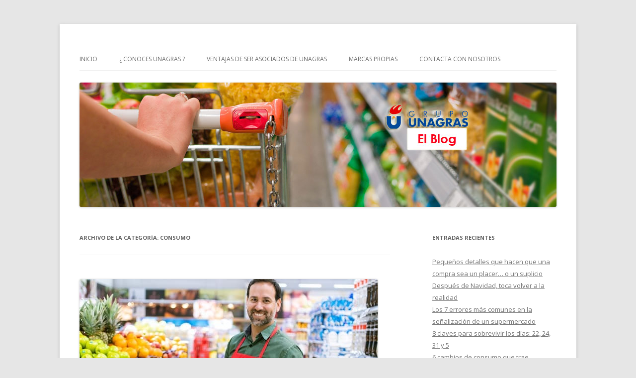

--- FILE ---
content_type: text/html; charset=UTF-8
request_url: https://blog.unagras.es/category/consumo/
body_size: 16315
content:
<!DOCTYPE html>
<!--[if IE 7]>
<html class="ie ie7" lang="es">
<![endif]-->
<!--[if IE 8]>
<html class="ie ie8" lang="es">
<![endif]-->
<!--[if !(IE 7) & !(IE 8)]><!-->
<html lang="es">
<!--<![endif]-->
<head>
<meta charset="UTF-8" />
<meta name="viewport" content="width=device-width" />
<title>Consumo | Blog Unagras Central de Compras</title>
<link rel="profile" href="https://gmpg.org/xfn/11" />
<link rel="pingback" href="https://blog.unagras.es/xmlrpc.php">
<!--[if lt IE 9]>
<script src="https://blog.unagras.es/wp-content/themes/twentytwelve/js/html5.js?ver=3.7.0" type="text/javascript"></script>
<![endif]-->
<meta name='robots' content='max-image-preview:large' />
<link rel='dns-prefetch' href='//fonts.googleapis.com' />
<link rel='dns-prefetch' href='//s.w.org' />
<link href='https://fonts.gstatic.com' crossorigin rel='preconnect' />
<link rel="alternate" type="application/rss+xml" title="Blog Unagras Central de Compras &raquo; Feed" href="https://blog.unagras.es/feed/" />
<link rel="alternate" type="application/rss+xml" title="Blog Unagras Central de Compras &raquo; Feed de los comentarios" href="https://blog.unagras.es/comments/feed/" />
<link rel="alternate" type="application/rss+xml" title="Blog Unagras Central de Compras &raquo; Categoría Consumo del feed" href="https://blog.unagras.es/category/consumo/feed/" />
<script type="text/javascript">
window._wpemojiSettings = {"baseUrl":"https:\/\/s.w.org\/images\/core\/emoji\/13.1.0\/72x72\/","ext":".png","svgUrl":"https:\/\/s.w.org\/images\/core\/emoji\/13.1.0\/svg\/","svgExt":".svg","source":{"concatemoji":"https:\/\/blog.unagras.es\/wp-includes\/js\/wp-emoji-release.min.js?ver=5.9.12"}};
/*! This file is auto-generated */
!function(e,a,t){var n,r,o,i=a.createElement("canvas"),p=i.getContext&&i.getContext("2d");function s(e,t){var a=String.fromCharCode;p.clearRect(0,0,i.width,i.height),p.fillText(a.apply(this,e),0,0);e=i.toDataURL();return p.clearRect(0,0,i.width,i.height),p.fillText(a.apply(this,t),0,0),e===i.toDataURL()}function c(e){var t=a.createElement("script");t.src=e,t.defer=t.type="text/javascript",a.getElementsByTagName("head")[0].appendChild(t)}for(o=Array("flag","emoji"),t.supports={everything:!0,everythingExceptFlag:!0},r=0;r<o.length;r++)t.supports[o[r]]=function(e){if(!p||!p.fillText)return!1;switch(p.textBaseline="top",p.font="600 32px Arial",e){case"flag":return s([127987,65039,8205,9895,65039],[127987,65039,8203,9895,65039])?!1:!s([55356,56826,55356,56819],[55356,56826,8203,55356,56819])&&!s([55356,57332,56128,56423,56128,56418,56128,56421,56128,56430,56128,56423,56128,56447],[55356,57332,8203,56128,56423,8203,56128,56418,8203,56128,56421,8203,56128,56430,8203,56128,56423,8203,56128,56447]);case"emoji":return!s([10084,65039,8205,55357,56613],[10084,65039,8203,55357,56613])}return!1}(o[r]),t.supports.everything=t.supports.everything&&t.supports[o[r]],"flag"!==o[r]&&(t.supports.everythingExceptFlag=t.supports.everythingExceptFlag&&t.supports[o[r]]);t.supports.everythingExceptFlag=t.supports.everythingExceptFlag&&!t.supports.flag,t.DOMReady=!1,t.readyCallback=function(){t.DOMReady=!0},t.supports.everything||(n=function(){t.readyCallback()},a.addEventListener?(a.addEventListener("DOMContentLoaded",n,!1),e.addEventListener("load",n,!1)):(e.attachEvent("onload",n),a.attachEvent("onreadystatechange",function(){"complete"===a.readyState&&t.readyCallback()})),(n=t.source||{}).concatemoji?c(n.concatemoji):n.wpemoji&&n.twemoji&&(c(n.twemoji),c(n.wpemoji)))}(window,document,window._wpemojiSettings);
</script>
<style type="text/css">
img.wp-smiley,
img.emoji {
	display: inline !important;
	border: none !important;
	box-shadow: none !important;
	height: 1em !important;
	width: 1em !important;
	margin: 0 0.07em !important;
	vertical-align: -0.1em !important;
	background: none !important;
	padding: 0 !important;
}
</style>
	<link rel='stylesheet' id='wp-block-library-css'  href='https://blog.unagras.es/wp-includes/css/dist/block-library/style.min.css?ver=5.9.12' type='text/css' media='all' />
<style id='wp-block-library-theme-inline-css' type='text/css'>
.wp-block-audio figcaption{color:#555;font-size:13px;text-align:center}.is-dark-theme .wp-block-audio figcaption{color:hsla(0,0%,100%,.65)}.wp-block-code>code{font-family:Menlo,Consolas,monaco,monospace;color:#1e1e1e;padding:.8em 1em;border:1px solid #ddd;border-radius:4px}.wp-block-embed figcaption{color:#555;font-size:13px;text-align:center}.is-dark-theme .wp-block-embed figcaption{color:hsla(0,0%,100%,.65)}.blocks-gallery-caption{color:#555;font-size:13px;text-align:center}.is-dark-theme .blocks-gallery-caption{color:hsla(0,0%,100%,.65)}.wp-block-image figcaption{color:#555;font-size:13px;text-align:center}.is-dark-theme .wp-block-image figcaption{color:hsla(0,0%,100%,.65)}.wp-block-pullquote{border-top:4px solid;border-bottom:4px solid;margin-bottom:1.75em;color:currentColor}.wp-block-pullquote__citation,.wp-block-pullquote cite,.wp-block-pullquote footer{color:currentColor;text-transform:uppercase;font-size:.8125em;font-style:normal}.wp-block-quote{border-left:.25em solid;margin:0 0 1.75em;padding-left:1em}.wp-block-quote cite,.wp-block-quote footer{color:currentColor;font-size:.8125em;position:relative;font-style:normal}.wp-block-quote.has-text-align-right{border-left:none;border-right:.25em solid;padding-left:0;padding-right:1em}.wp-block-quote.has-text-align-center{border:none;padding-left:0}.wp-block-quote.is-large,.wp-block-quote.is-style-large,.wp-block-quote.is-style-plain{border:none}.wp-block-search .wp-block-search__label{font-weight:700}.wp-block-group:where(.has-background){padding:1.25em 2.375em}.wp-block-separator{border:none;border-bottom:2px solid;margin-left:auto;margin-right:auto;opacity:.4}.wp-block-separator:not(.is-style-wide):not(.is-style-dots){width:100px}.wp-block-separator.has-background:not(.is-style-dots){border-bottom:none;height:1px}.wp-block-separator.has-background:not(.is-style-wide):not(.is-style-dots){height:2px}.wp-block-table thead{border-bottom:3px solid}.wp-block-table tfoot{border-top:3px solid}.wp-block-table td,.wp-block-table th{padding:.5em;border:1px solid;word-break:normal}.wp-block-table figcaption{color:#555;font-size:13px;text-align:center}.is-dark-theme .wp-block-table figcaption{color:hsla(0,0%,100%,.65)}.wp-block-video figcaption{color:#555;font-size:13px;text-align:center}.is-dark-theme .wp-block-video figcaption{color:hsla(0,0%,100%,.65)}.wp-block-template-part.has-background{padding:1.25em 2.375em;margin-top:0;margin-bottom:0}
</style>
<style id='global-styles-inline-css' type='text/css'>
body{--wp--preset--color--black: #000000;--wp--preset--color--cyan-bluish-gray: #abb8c3;--wp--preset--color--white: #fff;--wp--preset--color--pale-pink: #f78da7;--wp--preset--color--vivid-red: #cf2e2e;--wp--preset--color--luminous-vivid-orange: #ff6900;--wp--preset--color--luminous-vivid-amber: #fcb900;--wp--preset--color--light-green-cyan: #7bdcb5;--wp--preset--color--vivid-green-cyan: #00d084;--wp--preset--color--pale-cyan-blue: #8ed1fc;--wp--preset--color--vivid-cyan-blue: #0693e3;--wp--preset--color--vivid-purple: #9b51e0;--wp--preset--color--blue: #21759b;--wp--preset--color--dark-gray: #444;--wp--preset--color--medium-gray: #9f9f9f;--wp--preset--color--light-gray: #e6e6e6;--wp--preset--gradient--vivid-cyan-blue-to-vivid-purple: linear-gradient(135deg,rgba(6,147,227,1) 0%,rgb(155,81,224) 100%);--wp--preset--gradient--light-green-cyan-to-vivid-green-cyan: linear-gradient(135deg,rgb(122,220,180) 0%,rgb(0,208,130) 100%);--wp--preset--gradient--luminous-vivid-amber-to-luminous-vivid-orange: linear-gradient(135deg,rgba(252,185,0,1) 0%,rgba(255,105,0,1) 100%);--wp--preset--gradient--luminous-vivid-orange-to-vivid-red: linear-gradient(135deg,rgba(255,105,0,1) 0%,rgb(207,46,46) 100%);--wp--preset--gradient--very-light-gray-to-cyan-bluish-gray: linear-gradient(135deg,rgb(238,238,238) 0%,rgb(169,184,195) 100%);--wp--preset--gradient--cool-to-warm-spectrum: linear-gradient(135deg,rgb(74,234,220) 0%,rgb(151,120,209) 20%,rgb(207,42,186) 40%,rgb(238,44,130) 60%,rgb(251,105,98) 80%,rgb(254,248,76) 100%);--wp--preset--gradient--blush-light-purple: linear-gradient(135deg,rgb(255,206,236) 0%,rgb(152,150,240) 100%);--wp--preset--gradient--blush-bordeaux: linear-gradient(135deg,rgb(254,205,165) 0%,rgb(254,45,45) 50%,rgb(107,0,62) 100%);--wp--preset--gradient--luminous-dusk: linear-gradient(135deg,rgb(255,203,112) 0%,rgb(199,81,192) 50%,rgb(65,88,208) 100%);--wp--preset--gradient--pale-ocean: linear-gradient(135deg,rgb(255,245,203) 0%,rgb(182,227,212) 50%,rgb(51,167,181) 100%);--wp--preset--gradient--electric-grass: linear-gradient(135deg,rgb(202,248,128) 0%,rgb(113,206,126) 100%);--wp--preset--gradient--midnight: linear-gradient(135deg,rgb(2,3,129) 0%,rgb(40,116,252) 100%);--wp--preset--duotone--dark-grayscale: url('#wp-duotone-dark-grayscale');--wp--preset--duotone--grayscale: url('#wp-duotone-grayscale');--wp--preset--duotone--purple-yellow: url('#wp-duotone-purple-yellow');--wp--preset--duotone--blue-red: url('#wp-duotone-blue-red');--wp--preset--duotone--midnight: url('#wp-duotone-midnight');--wp--preset--duotone--magenta-yellow: url('#wp-duotone-magenta-yellow');--wp--preset--duotone--purple-green: url('#wp-duotone-purple-green');--wp--preset--duotone--blue-orange: url('#wp-duotone-blue-orange');--wp--preset--font-size--small: 13px;--wp--preset--font-size--medium: 20px;--wp--preset--font-size--large: 36px;--wp--preset--font-size--x-large: 42px;}.has-black-color{color: var(--wp--preset--color--black) !important;}.has-cyan-bluish-gray-color{color: var(--wp--preset--color--cyan-bluish-gray) !important;}.has-white-color{color: var(--wp--preset--color--white) !important;}.has-pale-pink-color{color: var(--wp--preset--color--pale-pink) !important;}.has-vivid-red-color{color: var(--wp--preset--color--vivid-red) !important;}.has-luminous-vivid-orange-color{color: var(--wp--preset--color--luminous-vivid-orange) !important;}.has-luminous-vivid-amber-color{color: var(--wp--preset--color--luminous-vivid-amber) !important;}.has-light-green-cyan-color{color: var(--wp--preset--color--light-green-cyan) !important;}.has-vivid-green-cyan-color{color: var(--wp--preset--color--vivid-green-cyan) !important;}.has-pale-cyan-blue-color{color: var(--wp--preset--color--pale-cyan-blue) !important;}.has-vivid-cyan-blue-color{color: var(--wp--preset--color--vivid-cyan-blue) !important;}.has-vivid-purple-color{color: var(--wp--preset--color--vivid-purple) !important;}.has-black-background-color{background-color: var(--wp--preset--color--black) !important;}.has-cyan-bluish-gray-background-color{background-color: var(--wp--preset--color--cyan-bluish-gray) !important;}.has-white-background-color{background-color: var(--wp--preset--color--white) !important;}.has-pale-pink-background-color{background-color: var(--wp--preset--color--pale-pink) !important;}.has-vivid-red-background-color{background-color: var(--wp--preset--color--vivid-red) !important;}.has-luminous-vivid-orange-background-color{background-color: var(--wp--preset--color--luminous-vivid-orange) !important;}.has-luminous-vivid-amber-background-color{background-color: var(--wp--preset--color--luminous-vivid-amber) !important;}.has-light-green-cyan-background-color{background-color: var(--wp--preset--color--light-green-cyan) !important;}.has-vivid-green-cyan-background-color{background-color: var(--wp--preset--color--vivid-green-cyan) !important;}.has-pale-cyan-blue-background-color{background-color: var(--wp--preset--color--pale-cyan-blue) !important;}.has-vivid-cyan-blue-background-color{background-color: var(--wp--preset--color--vivid-cyan-blue) !important;}.has-vivid-purple-background-color{background-color: var(--wp--preset--color--vivid-purple) !important;}.has-black-border-color{border-color: var(--wp--preset--color--black) !important;}.has-cyan-bluish-gray-border-color{border-color: var(--wp--preset--color--cyan-bluish-gray) !important;}.has-white-border-color{border-color: var(--wp--preset--color--white) !important;}.has-pale-pink-border-color{border-color: var(--wp--preset--color--pale-pink) !important;}.has-vivid-red-border-color{border-color: var(--wp--preset--color--vivid-red) !important;}.has-luminous-vivid-orange-border-color{border-color: var(--wp--preset--color--luminous-vivid-orange) !important;}.has-luminous-vivid-amber-border-color{border-color: var(--wp--preset--color--luminous-vivid-amber) !important;}.has-light-green-cyan-border-color{border-color: var(--wp--preset--color--light-green-cyan) !important;}.has-vivid-green-cyan-border-color{border-color: var(--wp--preset--color--vivid-green-cyan) !important;}.has-pale-cyan-blue-border-color{border-color: var(--wp--preset--color--pale-cyan-blue) !important;}.has-vivid-cyan-blue-border-color{border-color: var(--wp--preset--color--vivid-cyan-blue) !important;}.has-vivid-purple-border-color{border-color: var(--wp--preset--color--vivid-purple) !important;}.has-vivid-cyan-blue-to-vivid-purple-gradient-background{background: var(--wp--preset--gradient--vivid-cyan-blue-to-vivid-purple) !important;}.has-light-green-cyan-to-vivid-green-cyan-gradient-background{background: var(--wp--preset--gradient--light-green-cyan-to-vivid-green-cyan) !important;}.has-luminous-vivid-amber-to-luminous-vivid-orange-gradient-background{background: var(--wp--preset--gradient--luminous-vivid-amber-to-luminous-vivid-orange) !important;}.has-luminous-vivid-orange-to-vivid-red-gradient-background{background: var(--wp--preset--gradient--luminous-vivid-orange-to-vivid-red) !important;}.has-very-light-gray-to-cyan-bluish-gray-gradient-background{background: var(--wp--preset--gradient--very-light-gray-to-cyan-bluish-gray) !important;}.has-cool-to-warm-spectrum-gradient-background{background: var(--wp--preset--gradient--cool-to-warm-spectrum) !important;}.has-blush-light-purple-gradient-background{background: var(--wp--preset--gradient--blush-light-purple) !important;}.has-blush-bordeaux-gradient-background{background: var(--wp--preset--gradient--blush-bordeaux) !important;}.has-luminous-dusk-gradient-background{background: var(--wp--preset--gradient--luminous-dusk) !important;}.has-pale-ocean-gradient-background{background: var(--wp--preset--gradient--pale-ocean) !important;}.has-electric-grass-gradient-background{background: var(--wp--preset--gradient--electric-grass) !important;}.has-midnight-gradient-background{background: var(--wp--preset--gradient--midnight) !important;}.has-small-font-size{font-size: var(--wp--preset--font-size--small) !important;}.has-medium-font-size{font-size: var(--wp--preset--font-size--medium) !important;}.has-large-font-size{font-size: var(--wp--preset--font-size--large) !important;}.has-x-large-font-size{font-size: var(--wp--preset--font-size--x-large) !important;}
</style>
<link rel='stylesheet' id='twentytwelve-fonts-css'  href='https://fonts.googleapis.com/css?family=Open+Sans%3A400italic%2C700italic%2C400%2C700&#038;subset=latin%2Clatin-ext&#038;display=fallback' type='text/css' media='all' />
<link rel='stylesheet' id='twentytwelve-style-css'  href='https://blog.unagras.es/wp-content/themes/twentytwelve/style.css?ver=20190507' type='text/css' media='all' />
<link rel='stylesheet' id='twentytwelve-block-style-css'  href='https://blog.unagras.es/wp-content/themes/twentytwelve/css/blocks.css?ver=20190406' type='text/css' media='all' />
<!--[if lt IE 9]>
<link rel='stylesheet' id='twentytwelve-ie-css'  href='https://blog.unagras.es/wp-content/themes/twentytwelve/css/ie.css?ver=20150214' type='text/css' media='all' />
<![endif]-->
<script type='text/javascript' src='https://blog.unagras.es/wp-includes/js/jquery/jquery.min.js?ver=3.6.0' id='jquery-core-js'></script>
<script type='text/javascript' src='https://blog.unagras.es/wp-includes/js/jquery/jquery-migrate.min.js?ver=3.3.2' id='jquery-migrate-js'></script>
<link rel="https://api.w.org/" href="https://blog.unagras.es/wp-json/" /><link rel="alternate" type="application/json" href="https://blog.unagras.es/wp-json/wp/v2/categories/25" /><link rel="EditURI" type="application/rsd+xml" title="RSD" href="https://blog.unagras.es/xmlrpc.php?rsd" />
<link rel="wlwmanifest" type="application/wlwmanifest+xml" href="https://blog.unagras.es/wp-includes/wlwmanifest.xml" /> 
<meta name="generator" content="WordPress 5.9.12" />

<!-- Google Tag Manager -->
<script>(function(w,d,s,l,i){w[l]=w[l]||[];w[l].push({'gtm.start':
new Date().getTime(),event:'gtm.js'});var f=d.getElementsByTagName(s)[0],
j=d.createElement(s),dl=l!='dataLayer'?'&l='+l:'';j.async=true;j.src=
'https://www.googletagmanager.com/gtm.js?id='+i+dl;f.parentNode.insertBefore(j,f);
})(window,document,'script','dataLayer','GTM-574T3WW');</script>
<!-- End Google Tag Manager -->

<style type="text/css">.recentcomments a{display:inline !important;padding:0 !important;margin:0 !important;}</style>	<style type="text/css" id="twentytwelve-header-css">
		.site-title,
	.site-description {
		position: absolute;
		clip: rect(1px 1px 1px 1px); /* IE7 */
		clip: rect(1px, 1px, 1px, 1px);
	}
			</style>
	</head>

<body class="archive category category-consumo category-25 wp-embed-responsive custom-font-enabled">
<svg xmlns="http://www.w3.org/2000/svg" viewBox="0 0 0 0" width="0" height="0" focusable="false" role="none" style="visibility: hidden; position: absolute; left: -9999px; overflow: hidden;" ><defs><filter id="wp-duotone-dark-grayscale"><feColorMatrix color-interpolation-filters="sRGB" type="matrix" values=" .299 .587 .114 0 0 .299 .587 .114 0 0 .299 .587 .114 0 0 .299 .587 .114 0 0 " /><feComponentTransfer color-interpolation-filters="sRGB" ><feFuncR type="table" tableValues="0 0.49803921568627" /><feFuncG type="table" tableValues="0 0.49803921568627" /><feFuncB type="table" tableValues="0 0.49803921568627" /><feFuncA type="table" tableValues="1 1" /></feComponentTransfer><feComposite in2="SourceGraphic" operator="in" /></filter></defs></svg><svg xmlns="http://www.w3.org/2000/svg" viewBox="0 0 0 0" width="0" height="0" focusable="false" role="none" style="visibility: hidden; position: absolute; left: -9999px; overflow: hidden;" ><defs><filter id="wp-duotone-grayscale"><feColorMatrix color-interpolation-filters="sRGB" type="matrix" values=" .299 .587 .114 0 0 .299 .587 .114 0 0 .299 .587 .114 0 0 .299 .587 .114 0 0 " /><feComponentTransfer color-interpolation-filters="sRGB" ><feFuncR type="table" tableValues="0 1" /><feFuncG type="table" tableValues="0 1" /><feFuncB type="table" tableValues="0 1" /><feFuncA type="table" tableValues="1 1" /></feComponentTransfer><feComposite in2="SourceGraphic" operator="in" /></filter></defs></svg><svg xmlns="http://www.w3.org/2000/svg" viewBox="0 0 0 0" width="0" height="0" focusable="false" role="none" style="visibility: hidden; position: absolute; left: -9999px; overflow: hidden;" ><defs><filter id="wp-duotone-purple-yellow"><feColorMatrix color-interpolation-filters="sRGB" type="matrix" values=" .299 .587 .114 0 0 .299 .587 .114 0 0 .299 .587 .114 0 0 .299 .587 .114 0 0 " /><feComponentTransfer color-interpolation-filters="sRGB" ><feFuncR type="table" tableValues="0.54901960784314 0.98823529411765" /><feFuncG type="table" tableValues="0 1" /><feFuncB type="table" tableValues="0.71764705882353 0.25490196078431" /><feFuncA type="table" tableValues="1 1" /></feComponentTransfer><feComposite in2="SourceGraphic" operator="in" /></filter></defs></svg><svg xmlns="http://www.w3.org/2000/svg" viewBox="0 0 0 0" width="0" height="0" focusable="false" role="none" style="visibility: hidden; position: absolute; left: -9999px; overflow: hidden;" ><defs><filter id="wp-duotone-blue-red"><feColorMatrix color-interpolation-filters="sRGB" type="matrix" values=" .299 .587 .114 0 0 .299 .587 .114 0 0 .299 .587 .114 0 0 .299 .587 .114 0 0 " /><feComponentTransfer color-interpolation-filters="sRGB" ><feFuncR type="table" tableValues="0 1" /><feFuncG type="table" tableValues="0 0.27843137254902" /><feFuncB type="table" tableValues="0.5921568627451 0.27843137254902" /><feFuncA type="table" tableValues="1 1" /></feComponentTransfer><feComposite in2="SourceGraphic" operator="in" /></filter></defs></svg><svg xmlns="http://www.w3.org/2000/svg" viewBox="0 0 0 0" width="0" height="0" focusable="false" role="none" style="visibility: hidden; position: absolute; left: -9999px; overflow: hidden;" ><defs><filter id="wp-duotone-midnight"><feColorMatrix color-interpolation-filters="sRGB" type="matrix" values=" .299 .587 .114 0 0 .299 .587 .114 0 0 .299 .587 .114 0 0 .299 .587 .114 0 0 " /><feComponentTransfer color-interpolation-filters="sRGB" ><feFuncR type="table" tableValues="0 0" /><feFuncG type="table" tableValues="0 0.64705882352941" /><feFuncB type="table" tableValues="0 1" /><feFuncA type="table" tableValues="1 1" /></feComponentTransfer><feComposite in2="SourceGraphic" operator="in" /></filter></defs></svg><svg xmlns="http://www.w3.org/2000/svg" viewBox="0 0 0 0" width="0" height="0" focusable="false" role="none" style="visibility: hidden; position: absolute; left: -9999px; overflow: hidden;" ><defs><filter id="wp-duotone-magenta-yellow"><feColorMatrix color-interpolation-filters="sRGB" type="matrix" values=" .299 .587 .114 0 0 .299 .587 .114 0 0 .299 .587 .114 0 0 .299 .587 .114 0 0 " /><feComponentTransfer color-interpolation-filters="sRGB" ><feFuncR type="table" tableValues="0.78039215686275 1" /><feFuncG type="table" tableValues="0 0.94901960784314" /><feFuncB type="table" tableValues="0.35294117647059 0.47058823529412" /><feFuncA type="table" tableValues="1 1" /></feComponentTransfer><feComposite in2="SourceGraphic" operator="in" /></filter></defs></svg><svg xmlns="http://www.w3.org/2000/svg" viewBox="0 0 0 0" width="0" height="0" focusable="false" role="none" style="visibility: hidden; position: absolute; left: -9999px; overflow: hidden;" ><defs><filter id="wp-duotone-purple-green"><feColorMatrix color-interpolation-filters="sRGB" type="matrix" values=" .299 .587 .114 0 0 .299 .587 .114 0 0 .299 .587 .114 0 0 .299 .587 .114 0 0 " /><feComponentTransfer color-interpolation-filters="sRGB" ><feFuncR type="table" tableValues="0.65098039215686 0.40392156862745" /><feFuncG type="table" tableValues="0 1" /><feFuncB type="table" tableValues="0.44705882352941 0.4" /><feFuncA type="table" tableValues="1 1" /></feComponentTransfer><feComposite in2="SourceGraphic" operator="in" /></filter></defs></svg><svg xmlns="http://www.w3.org/2000/svg" viewBox="0 0 0 0" width="0" height="0" focusable="false" role="none" style="visibility: hidden; position: absolute; left: -9999px; overflow: hidden;" ><defs><filter id="wp-duotone-blue-orange"><feColorMatrix color-interpolation-filters="sRGB" type="matrix" values=" .299 .587 .114 0 0 .299 .587 .114 0 0 .299 .587 .114 0 0 .299 .587 .114 0 0 " /><feComponentTransfer color-interpolation-filters="sRGB" ><feFuncR type="table" tableValues="0.098039215686275 1" /><feFuncG type="table" tableValues="0 0.66274509803922" /><feFuncB type="table" tableValues="0.84705882352941 0.41960784313725" /><feFuncA type="table" tableValues="1 1" /></feComponentTransfer><feComposite in2="SourceGraphic" operator="in" /></filter></defs></svg><div id="page" class="hfeed site">
	<header id="masthead" class="site-header">
		<hgroup>
			<h1 class="site-title"><a href="https://blog.unagras.es/" title="Blog Unagras Central de Compras" rel="home">Blog Unagras Central de Compras</a></h1>
			<h2 class="site-description">Blog de noticias de la Central de Compras UNAGRAS</h2>
		</hgroup>

		<nav id="site-navigation" class="main-navigation">
			<button class="menu-toggle">Menú</button>
			<a class="assistive-text" href="#content" title="Saltar al contenido">Saltar al contenido</a>
			<div class="menu-menu-blog-container"><ul id="menu-menu-blog" class="nav-menu"><li id="menu-item-25" class="menu-item menu-item-type-custom menu-item-object-custom menu-item-home menu-item-25"><a href="http://blog.unagras.es">Inicio</a></li>
<li id="menu-item-26" class="menu-item menu-item-type-custom menu-item-object-custom menu-item-26"><a href="http://www.unagras.es/unagras-quienes-somos.asp">¿ Conoces Unagras ?</a></li>
<li id="menu-item-24" class="menu-item menu-item-type-custom menu-item-object-custom menu-item-24"><a href="http://www.unagras.es/ventajas-asociados-unagras.asp">Ventajas de ser asociados de Unagras</a></li>
<li id="menu-item-27" class="menu-item menu-item-type-custom menu-item-object-custom menu-item-27"><a href="http://catalogo.unagras.es">MARCAS Propias</a></li>
<li id="menu-item-28" class="menu-item menu-item-type-custom menu-item-object-custom menu-item-28"><a href="http://www.unagras.es/contacto.asp">Contacta con nosotros</a></li>
</ul></div>		</nav><!-- #site-navigation -->

				<a href="https://blog.unagras.es/"><img src="https://blog.unagras.es/wp-content/uploads/cabecera-blog.jpg" class="header-image" width="960" height="250" alt="Blog Unagras Central de Compras" /></a>
			</header><!-- #masthead -->

	<div id="main" class="wrapper">

	<section id="primary" class="site-content">
		<div id="content" role="main">

					<header class="archive-header">
				<h1 class="archive-title">
				Archivo de la categoría: <span>Consumo</span>				</h1>

						</header><!-- .archive-header -->

			
	<article id="post-3993" class="post-3993 post type-post status-publish format-standard has-post-thumbnail hentry category-consumo">
				<header class="entry-header">
			<img width="600" height="338" src="https://blog.unagras.es/wp-content/uploads/image-33.jpeg" class="attachment-post-thumbnail size-post-thumbnail wp-post-image" alt="" srcset="https://blog.unagras.es/wp-content/uploads/image-33.jpeg 600w, https://blog.unagras.es/wp-content/uploads/image-33-300x169.jpeg 300w" sizes="(max-width: 600px) 100vw, 600px" />
						<h1 class="entry-title">
				<a href="https://blog.unagras.es/pequenos-detalles-que-hacen-que-una-compra-sea-un-placer-o-un-suplicio/" rel="bookmark">Pequeños detalles que hacen que una compra sea un placer… o un suplicio</a>
			</h1>
								</header><!-- .entry-header -->

				<div class="entry-content">
			
<p>Entrar a un supermercado debería ser algo sencillo.&nbsp;</p>



<p>Vas a por lo que necesitas, recorres los pasillos, pagas y sigues con tu día.&nbsp;</p>



<p>Sin embargo, todos sabemos que no siempre ocurre así. A veces <strong>la compra se hace sin pensar, </strong>ligera, casi automática. Otras, en cambio, <strong>se vuelve pesada, incómoda y agotadora,</strong> incluso aunque solo hayas ido a por “cuatro cosas”.</p>



<p>Y lo curioso es que esa diferencia no suele estar en el precio, ni siquiera en los productos. Está en<strong> una suma de pequeños detalles </strong>que apenas se tienen en cuenta, pero que condicionan por completo cómo se vive la experiencia.</p>



<h2><strong>Todo empieza antes de coger el primer producto</strong></h2>



<p>La <strong>experiencia de compra </strong>no comienza cuando el cliente mete algo en el carro. Empieza mucho antes: <strong>en el momento exacto en que cruza la puerta</strong> del supermercado.</p>



<p>Hay tiendas que, nada más entrar, transmiten cierta calma. El espacio se<strong> entiende rápido, el recorrido parece lógico y el ambiente invita </strong>a avanzar sin prisas. En otras, sin embargo, la sensación es justo la contraria: ruido visual, estímulos por todas partes, carteles que compiten entre sí y una entrada que no termina de orientar.</p>



<p>El cliente quizá no se detenga a pensarlo, pero su cuerpo lo percibe. Si <strong>desde el primer momento no queda claro por dónde</strong> ir o qué esperar, la compra empieza con una ligera tensión que acompaña durante todo el recorrido.</p>



<div class="wp-block-image"><figure class="aligncenter size-full"><img loading="lazy" width="600" height="338" src="https://blog.unagras.es/wp-content/uploads/image-32.jpeg" alt="" class="wp-image-3995" srcset="https://blog.unagras.es/wp-content/uploads/image-32.jpeg 600w, https://blog.unagras.es/wp-content/uploads/image-32-300x169.jpeg 300w" sizes="(max-width: 600px) 100vw, 600px" /></figure></div>



<h2><strong>La sensación de espacio importa más de lo que parece</strong></h2>



<p>Moverse por el supermercado debería ser algo natural.&nbsp;</p>



<p>Avanzar, detenerse, girar o volver sobre los propios pasos sin tener que pedir disculpas continuamente. Sin embargo, <strong>basta con que el espacio no esté bien resuelto </strong>para que esa fluidez desaparezca.</p>



<p>Pasillos demasiado estrechos, cruces donde todo el mundo se detiene a la vez, zonas que se saturan en momentos puntuales del día …, incluso hay veces que el cliente debe esquivar carros, frenar de golpe, esperar a que alguien termine de elegir para hacerlo él.</p>



<p>No es solo una cuestión de comodidad física.<strong> Es una cuestión mental.</strong> Cada pequeño obstáculo obliga a estar alerta, a anticipar movimientos, a adaptarse constantemente, y cuando eso<strong> ocurre durante toda la compra, el cansancio aparece </strong>mucho antes de llegar a la caja.</p>



<h2><strong>El carro, el ritmo y la compra real</strong></h2>



<p>El carro de la compra es otro de esos detalles invisibles hasta que falla.&nbsp;</p>



<p>Cuando no rueda bien, <strong>cuando se desvía solo o cuando ocupa más espacio del necesario</strong>, la experiencia cambia por completo.</p>



<p>El cliente ya no piensa solo en qué necesita comprar, sino en <strong>cómo moverse, dónde colocarse y cómo no molestar</strong>. El ritmo de la compra se rompe y todo se vuelve más torpe.</p>



<p>Cuando el carro acompaña y el espacio está bien pensado, el cliente puede centrarse en lo importante. Cuando no,<strong> la compra se convierte en una sucesión de pequeñas interrupciones </strong>que nadie ha pedido.</p>



<h2><strong>El orden que no se ve, pero se siente</strong></h2>



<p>Uno de los grandes placeres de la compra es <a href="https://blog.unagras.es/estrategias-para-hacer-la-compra-mas-emocional/" target="_blank" rel="noreferrer noopener"><strong>no tener que pensar demasiado</strong>.</a> Saber dónde está todo, reconocer los pasillos y encontrar lo básico sin esfuerzo.</p>



<p>El orden <strong>no es solo una cuestión estética o de limpieza</strong>, es una sensación de seguridad. Cuando<strong> los productos se mantienen en lugares coherentes</strong> y el cliente puede anticipar dónde encontrar lo que busca, la compra fluye.</p>



<p>En cambio, cuando<strong> los cambios son constantes o no responden a una lógica clara, </strong>aparece la desorientación y el malhumor. El cliente r<strong>ecorre el mismo pasillo varias veces, duda, se detiene, se frustra</strong>. Y aunque al final encuentre el producto, la sensación ya no es la misma, lo único que tiene ya son ganas de salir de allí.</p>



<div class="wp-block-image"><figure class="aligncenter size-full"><img loading="lazy" width="600" height="338" src="https://blog.unagras.es/wp-content/uploads/image-34.jpeg" alt="" class="wp-image-3997" srcset="https://blog.unagras.es/wp-content/uploads/image-34.jpeg 600w, https://blog.unagras.es/wp-content/uploads/image-34-300x169.jpeg 300w" sizes="(max-width: 600px) 100vw, 600px" /></figure></div>



<h2><strong>Señales, información y alguna que otra confusión</strong></h2>



<p>La señalética cumple <strong>un papel clave en la experiencia de compra</strong>, aunque muchas veces pase desapercibida.&nbsp;</p>



<p>Cuando es clara, acompaña.&nbsp;</p>



<p>Cuando no lo es, estorba.</p>



<p>Carteles demasiado altos, mensajes poco visibles o información confusa <strong>obligan al cliente a detenerse </strong>y buscar referencias. En una compra tranquila quizá no importe, pero en un día de prisas, cada duda suma incomodidad.</p>



<p>El cliente<strong> </strong><a href="https://blog.unagras.es/senaletica-en-los-supermercados/" target="_blank" rel="noreferrer noopener"><strong>no quiere sentirse perdido dentro de un espacio</strong></a><strong> </strong>que visita con frecuencia, lo único que busca es orientarse rápido y seguir adelante para acabar cuanto antes.</p>



<h2><strong>Las pequeñas molestias que se van acumulando</strong></h2>



<p>Rara vez una compra se convierte en un suplicio por un único motivo. Lo habitual es que<a href="https://blog.unagras.es/zonas-de-comida-preparada-una-diferenciacion-del-resto/"> <strong>sea la suma de muchos detalles</strong></a> pequeños.</p>



<p>Un producto que no aparece donde debería, un pasillo bloqueado o una espera innecesaria, <strong>dan la sensación de perder tiempo </strong>sin saber muy bien por qué.</p>



<p>Cada una de estas situaciones, por separado, puede parecer insignificante, pero juntas <strong>construyen una experiencia pesada</strong>, de esas que hacen que el cliente quiera terminar cuanto antes y salir sin mirar atrás.</p>



<h2><strong>El tramo final también cuenta</strong></h2>



<p>La experiencia no termina cuando se coloca el último producto en el carro. El paso por caja es <strong>uno de los momentos más delicados</strong> de toda la compra.</p>



<p>Esperas largas y colas mal organizadas contagian una sensación de caos que echa por tierra todo lo bueno conseguido antes. Incluso<a href="https://blog.unagras.es/5-superalimentos-a-tener-en-cuenta-en-tu-supermercado/" target="_blank" rel="noreferrer noopener"> <strong>una compra agradable puede terminar con mal sabor de boca</strong></a><strong> </strong>si el cierre no está bien resuelto.</p>



<p>Cuando el proceso es ágil y claro, el cliente <strong>sale con una sensación positiva</strong> que recuerda a la hora de decidir si vuelve o no.</p>



<figure class="wp-block-image size-full"><img loading="lazy" width="600" height="338" src="https://blog.unagras.es/wp-content/uploads/image-31.jpeg" alt="" class="wp-image-3994" srcset="https://blog.unagras.es/wp-content/uploads/image-31.jpeg 600w, https://blog.unagras.es/wp-content/uploads/image-31-300x169.jpeg 300w" sizes="(max-width: 600px) 100vw, 600px" /></figure>



<h2><strong>Cuando todo fluye, el cliente no piensa en nada</strong></h2>



<p>La mejor experiencia de compra es, curiosamente, la que no se nota. Cuando <strong>todo está en su sitio</strong>, cuando el recorrido es natural y no hay fricciones, el cliente no se detiene a analizar nada.</p>



<p>Simplemente compra.</p>



<p>Sale del supermercado s<strong>in agotamiento, sin enfado y sin la sensación de haber pasado por una prueba </strong>de resistencia. Y eso, aunque no siempre se diga en voz alta, es lo que hace que quiera volver.</p>



<p>Es necesario <strong>mirar con los ojos con los que lo hace el cliente</strong> para ver ese pequeño detalle que se puede mejorar para que, aunque parezca que no se note, aporte sencillez a la compra.</p>



<p>Muchas veces <strong>basta con observar el recorrido con atención,</strong> ponerse en el lugar de quien entra con prisa, con sueño o con la lista a medio hacer. Porque al final, son<strong> </strong><a href="http://www.unagras.es/unagras-quienes-somos.asp" target="_blank" rel="noreferrer noopener"><strong>los pequeños detalles los que convierten una compra cotidiana en un placer</strong></a>… o en un suplicio que el cliente preferiría evitar.</p>
					</div><!-- .entry-content -->
		
		<footer class="entry-meta">
			Esta entrada fue publicada en <a href="https://blog.unagras.es/category/consumo/" rel="category tag">Consumo</a> el <a href="https://blog.unagras.es/pequenos-detalles-que-hacen-que-una-compra-sea-un-placer-o-un-suplicio/" title="4:27 am" rel="bookmark"><time class="entry-date" datetime="2026-01-14T04:27:00+01:00">14 enero, 2026</time></a><span class="by-author"> por <span class="author vcard"><a class="url fn n" href="https://blog.unagras.es/author/beatrizcopy/" title="Ver todas las entradas de Unagras" rel="author">Unagras</a></span></span>.								</footer><!-- .entry-meta -->
	</article><!-- #post -->

	<article id="post-3987" class="post-3987 post type-post status-publish format-standard has-post-thumbnail hentry category-consumo">
				<header class="entry-header">
			<img width="600" height="338" src="https://blog.unagras.es/wp-content/uploads/image-27.jpeg" class="attachment-post-thumbnail size-post-thumbnail wp-post-image" alt="" loading="lazy" srcset="https://blog.unagras.es/wp-content/uploads/image-27.jpeg 600w, https://blog.unagras.es/wp-content/uploads/image-27-300x169.jpeg 300w" sizes="(max-width: 600px) 100vw, 600px" />
						<h1 class="entry-title">
				<a href="https://blog.unagras.es/despues-de-navidad-toca-volver-a-la-realidad/" rel="bookmark">Después de Navidad, toca volver a la realidad</a>
			</h1>
								</header><!-- .entry-header -->

				<div class="entry-content">
			
<p>Entrar a un supermercado en enero es una experiencia curiosa. <strong>No hay villancicos, no hay luces, no hay montañas de productos</strong> colocados para deslumbrar. Y, aun así, todo sigue ahí. Los lineales, los pasillos, los carritos, las cajas, …, y todo tu personal de vuelta a la normalidad.</p>



<p>Algo ha cambiado, pero no sabrías decir exactamente qué. Es como si el supermercado<strong>, después de semanas de exceso,</strong> hubiera decidido volver a hablar bajito.</p>



<p>Y es justo ahí, cuando se apagan los adornos, cuando<strong> se muestra tal y como es.</strong></p>



<h2><strong>Cuando desaparece el decorado, aparece la tienda de verdad</strong></h2>



<p>Durante la Navidad, el supermercado se transforma. Se llena de estímulos, de mensajes,<strong> de reclamos visuales que compiten </strong>entre sí. Todo brilla un poco más. Todo intenta llamar la atención.</p>



<p>En enero, en cambio,<strong> el decorado desaparece</strong>. Y <strong>lo que queda es el espacio.</strong></p>



<p>El recorrido se vuelve más evidente. Los pasillos muestran si son claros o confusos. Las secciones revelan si están <strong>pensadas para facilitar o para empujar</strong>. Ya no hay distracciones que <strong>disimulen una mala señalización</strong> o un orden poco intuitivo.</p>



<p>Es en este momento cuando <a href="https://blog.unagras.es/estrategias-para-hacer-la-compra-mas-emocional/" target="_blank" rel="noreferrer noopener"><strong>se nota si una tienda funciona de verdad</strong></a><strong> </strong>en el día a día. Si acompaña al cliente o si lo obliga a adaptarse.</p>



<p>Porque enero no perdona. No disfraza nada y <strong>deja ver todo lo bueno y lo menos bueno </strong>de tu supermercado.</p>



<div class="wp-block-image"><figure class="aligncenter size-full"><img loading="lazy" width="600" height="338" src="https://blog.unagras.es/wp-content/uploads/image-29.jpeg" alt="" class="wp-image-3990" srcset="https://blog.unagras.es/wp-content/uploads/image-29.jpeg 600w, https://blog.unagras.es/wp-content/uploads/image-29-300x169.jpeg 300w" sizes="(max-width: 600px) 100vw, 600px" /></figure></div>



<h3><strong>El cliente también ha cambiado&nbsp;</strong></h3>



<p>El cliente que entra al supermercado en enero<strong> no es el mismo que en diciembre, </strong>ya no&nbsp; viene con prisa por celebrar ni con la excusa del “ya es Navidad”.</p>



<p>Viene cansado.&nbsp;</p>



<p>Viene con menos presupuesto.</p>



<p>Viene con ganas de decidir rápido y marcharse.</p>



<p>No busca inspiración, busca claridad. No quiere<strong> perder tiempo comparando diez opciones,</strong> quiere entender cuál le conviene.</p>



<p>Y aunque no lo exprese, su forma de moverse lo dice todo: <strong>mira más las etiquetas, se detiene menos frente a los productos que no conoce,</strong> evita los desvíos innecesarios.</p>



<h2><strong>Enero es el mes de la compra consciente</strong></h2>



<p>Después de los excesos, enero trae <a href="https://blog.unagras.es/gestion-de-personal-como-mantener-un-equipo-estable-y-motivado/" target="_blank" rel="noreferrer noopener"><strong>una compra más reflexiva</strong></a>. No necesariamente más saludable, ni más austera, pero sí más pensada. Ahora<strong> se compra lo que se necesita</strong>, ni más ni menos. O, al menos, intenta hacerlo.</p>



<p>Por eso, en este mes, el supermercado <strong>deja de ser un espacio de impulso</strong> y se convierte en un espacio de decisión. Cada elemento cuenta: la forma en la que se presentan los productos, <strong>la facilidad para comparar, la sensación de orden, todo ayuda </strong>para que este “nuevo” consumidor encuentre lo que necesita.</p>



<p>Cuando todo está en su sitio, el cliente avanza con seguridad, pero cuando no lo está, la incomodidad se nota más que nunca.</p>



<p>Enero ya <strong>ha dejado de celebrar y debe acompañar y ayudar</strong>, y tu supermercado debe demostrarlo sin que apenas se note.</p>



<div class="wp-block-image"><figure class="aligncenter size-full"><img loading="lazy" width="600" height="338" src="https://blog.unagras.es/wp-content/uploads/image-28.jpeg" alt="" class="wp-image-3989" srcset="https://blog.unagras.es/wp-content/uploads/image-28.jpeg 600w, https://blog.unagras.es/wp-content/uploads/image-28-300x169.jpeg 300w" sizes="(max-width: 600px) 100vw, 600px" /></figure></div>



<h3><strong>Menos estímulos, más recorrido</strong></h3>



<p>Con menos campañas visibles y menos ruido visual, el recorrido del cliente se vuelve protagonista. Ya<strong> no hay grandes reclamos que marquen el camino, </strong>así que el espacio tiene que sostenerse por sí solo. Toca revisar:</p>



<p>&nbsp;¿El recorrido fluye o se interrumpe?</p>



<p>¿Se entiende dónde empieza cada sección?</p>



<p>&nbsp;¿El cliente sabe por dónde continuar sin detenerse a pensar?<br></p>



<p>En enero, el cliente <a href="https://blog.unagras.es/mitos-y-verdades-sobre-los-productos-de-supermercado-lo-que-tus-clientes-creen-y-como-ayudarles/" target="_blank" rel="noreferrer noopener"><strong>no tiene paciencia para perderse</strong></a><strong>.</strong> Si duda, si se detiene demasiado, si tiene que volver atrás, algo falla. Y no es una cuestión de prisas, sino de energía. Después de las fiestas, <strong>nadie quiere invertir más de la necesaria en una compra </strong>cotidiana.</p>



<p>Por eso este mes es tan revelador:<strong> muestra con claridad si el diseño del supermercado está pensado para el cliente real</strong> o para un cliente ideal que solo existe en campañas.</p>



<h2><strong>Cuando el supermercado deja de prometer y empieza a cumplir</strong></h2>



<p>Durante el año, muchas tiendas prometen: en Navidad, prometen emoción y, en otras épocas, prometen ahorro, rapidez o experiencia.</p>



<p>En enero, un supermercado no hace falta que prometa nada, simplemente tiene que funcionar: <strong>ser cómodo, claro y fácil. </strong>Y eso es más difícil de lo que parece.</p>



<p>Porque no hay una campaña que lo tape todo. No hay una música que suavice la espera. No hay un decorado que distraiga. Lo que hay es rutina y exige coherencia.</p>



<div class="wp-block-image"><figure class="aligncenter size-full"><img loading="lazy" width="600" height="338" src="https://blog.unagras.es/wp-content/uploads/image-30.jpeg" alt="" class="wp-image-3991" srcset="https://blog.unagras.es/wp-content/uploads/image-30.jpeg 600w, https://blog.unagras.es/wp-content/uploads/image-30-300x169.jpeg 300w" sizes="(max-width: 600px) 100vw, 600px" /></figure></div>



<h3><strong>Enero como espejo del día a día</strong></h3>



<p>Si una tienda<a href="https://blog.unagras.es/5-errores-comunes-en-la-gestion-de-un-supermercado-y-como-solucionarlos/" target="_blank" rel="noreferrer noopener"><strong> funciona bien en enero, funcionará el resto del año</strong></a>. Porque enero es el mes más honesto del calendario.</p>



<p>No hay disfraces, no hay excusas, no hay prisas emocionales. Solo <strong>clientes que quieren hacer su compra </strong>sin complicaciones. Es el mes en el que s<strong>e nota si el supermercado está diseñado para acompañar</strong> o para imponer. Si entiende los ritmos reales del cliente o si se limita a seguir fórmulas.</p>



<p>Volver a la realidad no es algo negativo, todo lo contrario, es&nbsp; <strong>una oportunidad para observar, ajustar, entender qué se necesita mejorar </strong>y hacerlo para estar a la altura de los meses que quedan por delante.</p>
					</div><!-- .entry-content -->
		
		<footer class="entry-meta">
			Esta entrada fue publicada en <a href="https://blog.unagras.es/category/consumo/" rel="category tag">Consumo</a> el <a href="https://blog.unagras.es/despues-de-navidad-toca-volver-a-la-realidad/" title="4:27 am" rel="bookmark"><time class="entry-date" datetime="2026-01-07T04:27:00+01:00">7 enero, 2026</time></a><span class="by-author"> por <span class="author vcard"><a class="url fn n" href="https://blog.unagras.es/author/beatrizcopy/" title="Ver todas las entradas de Unagras" rel="author">Unagras</a></span></span>.								</footer><!-- .entry-meta -->
	</article><!-- #post -->

	<article id="post-3936" class="post-3936 post type-post status-publish format-standard has-post-thumbnail hentry category-consumo">
				<header class="entry-header">
			<img width="600" height="338" src="https://blog.unagras.es/wp-content/uploads/cartel-sin-nada.jpg" class="attachment-post-thumbnail size-post-thumbnail wp-post-image" alt="" loading="lazy" srcset="https://blog.unagras.es/wp-content/uploads/cartel-sin-nada.jpg 600w, https://blog.unagras.es/wp-content/uploads/cartel-sin-nada-300x169.jpg 300w" sizes="(max-width: 600px) 100vw, 600px" />
						<h1 class="entry-title">
				<a href="https://blog.unagras.es/los-7-errores-mas-comunes-en-la-senalizacion-de-un-supermercado/" rel="bookmark">Los 7 errores más comunes en la señalización de un supermercado</a>
			</h1>
								</header><!-- .entry-header -->

				<div class="entry-content">
			
<p>La señalización de un supermercado parece un detalle menor… hasta que <strong>un cliente se pierde buscando un producto</strong>, se salta una oferta o abandona un pasillo porque no entiende nada.&nbsp;</p>



<p>La cartelería es uno de esos <strong>elementos que, sin darte cuenta, influyen </strong>directamente en las ventas y en la experiencia de compra. Lo que pasa es que <strong>si no se hace bien, </strong>el efecto buscado de que un producto llame la atención se vuelve en tu contra y <strong>nadie lo verá jamás.</strong></p>



<p>Hay unos<strong> errores muy frecuentes que debes conocer</strong> para no cometerlos.&nbsp;&nbsp;</p>



<h2><strong>01. Carteles con letra demasiado pequeña</strong></h2>



<p>Es uno de los errores más extendidos.&nbsp;</p>



<p>Carteles<strong> </strong><a href="https://blog.unagras.es/senaletica-en-los-supermercados/" target="_blank" rel="noreferrer noopener"><strong>muy bonitos, muy completos… pero imposibles de leer</strong></a><strong> </strong>si no te acercas a 20 cms, y en un supermercado, como ya sabes de sobra, nadie quiere detenerse a descifrar la letra:<strong> la gente va con prisa, </strong>cargando bolsas o empujando carros.</p>



<p>Cuando el texto<strong> no se lee rápido, se pierde el mensaje</strong>. Y si el mensaje era una oferta, una novedad o una recomendación, también se pierde la venta.</p>



<p><strong>La solución es sencilla</strong>: tipografías más grandes, frases cortas y un diseño que se entienda en un segundo, <strong>no busques estilos de letra originales si no se leen</strong> con facilidad. Mejor <strong>la letra de siempre aunque no te guste </strong>mucho, pero que cumpla su función.</p>



<div class="wp-block-image"><figure class="aligncenter size-full"><img loading="lazy" width="600" height="338" src="https://blog.unagras.es/wp-content/uploads/Error-carteles-supermercado.jpg" alt="" class="wp-image-3941" srcset="https://blog.unagras.es/wp-content/uploads/Error-carteles-supermercado.jpg 600w, https://blog.unagras.es/wp-content/uploads/Error-carteles-supermercado-300x169.jpg 300w" sizes="(max-width: 600px) 100vw, 600px" /></figure></div>



<h2><strong>02. Usar demasiados colores compitiendo entre sí</strong></h2>



<p>Muchos establecimientos caen en el error de “<em>cuanto más color, más llamativo”, </em>pero ocurre lo contrario: <a href="https://blog.unagras.es/tecnicas-de-venta-silenciosas-el-marketing-sensorial-en-tu-supermercado/" target="_blank" rel="noreferrer noopener"><strong>demasiado colorido genera ruido visual y confunde</strong>.</a></p>



<p>Al final, el cliente no sabe dónde mirar y <strong>los carteles pierden fuerza.</strong></p>



<p>El truco está en <strong>elegir una paleta limitada </strong>y mantenerla: <strong>un color principal</strong> para destacar ofertas, <strong>otro para señalizar </strong>secciones y <strong>uno neutro para la información </strong>general.&nbsp;</p>



<p>Cuando hay <strong>coherencia visual, </strong>la tienda se ve más ordenada… y el cliente se orienta sin esfuerzo. En cuanto se da cuenta de qué significa cada uno,<a href="https://blog.unagras.es/productos-gourmet-un-nicho-rentable-en-supermercados-pequenos/" target="_blank" rel="noreferrer noopener"><strong> va directamente a buscar lo que necesita</strong></a> en cada momento.</p>



<h2><strong>03. Poner demasiada información en un mismo cartel</strong></h2>



<p>Una señalización saturada hace que el cliente no lea nada.&nbsp;</p>



<p>Es normal querer<strong> contar todos los beneficios de un producto,</strong> pero ya hemos dicho que el cliente quiere sencillez, y que no se detiene a leer párrafos: <strong>frases cortas, mucho mejor. </strong>Cuando hay exceso de texto, el cerebro lo descarta automáticamente.</p>



<p>La clave está en simplificar: <strong>una idea </strong>por cartel, <strong>un beneficio</strong> por mensaje,<strong> un precio claro </strong>si es una oferta. Todo lo demás se diluye porque no sirve demasiado.</p>



<h2><strong>04. Falta de coherencia entre carteles permanentes y carteles temporales</strong></h2>



<p>Sucede mucho.</p>



<p>Imagina <strong>una señalización fija muy cuidad</strong>a… y al lado, <strong>un cartel improvisado, </strong>torcido, con otro color, escrito a mano o impreso deprisa. Eso <strong>rompe la armonía visual</strong> y da sensación de improvisación.</p>



<p>El resultado es que <a href="https://blog.unagras.es/estrategias-para-hacer-la-compra-mas-emocional/" target="_blank" rel="noreferrer noopener"><strong>el cliente no sabe qué información es importante</strong></a><strong> </strong>y qué es temporal. Para evitarlo, vale la pena <strong>tener una plantilla base</strong> para carteles de ofertas, otra para promociones y otra para señalización fija.&nbsp;</p>



<p>De esa manera, aunque cambie el contenido,<strong> la identidad visual sigue siendo la misma.</strong></p>



<h2><strong>05. No indicar bien categorías ni pasillos</strong></h2>



<p>Cuando el cliente no encuentra lo que busca, se frustra. Y cuando se frustra, compra menos… o se va.</p>



<p>Muchas tiendas <strong>olvidan poner señalización clara en los pasillos</strong> o incluyen categorías demasiado genéricas (“alimentación”, “bebidas”, “básicos”). Eso no ayuda nada a quienes están buscando algo.</p>



<p>El cliente no quiere <strong>adivinar dónde está cada producto</strong>, lo que quiere es encontrar carteles claros, sencillos de leer y que digan exactamente por dónde empezar. Cuanto<strong> más específicos </strong>sean (“leches y vegetales”, “especias y condimentos”, “café e infusiones»), <a href="https://blog.unagras.es/como-aprovechar-la-experiencia-wow-en-tu-supermercado/" target="_blank" rel="noreferrer noopener"><strong>mejor fluye la circulación</strong></a><strong> </strong>en el supermercado.</p>



<div class="wp-block-image"><figure class="aligncenter size-full"><img loading="lazy" width="600" height="338" src="https://blog.unagras.es/wp-content/uploads/image-19.jpeg" alt="" class="wp-image-3940" srcset="https://blog.unagras.es/wp-content/uploads/image-19.jpeg 600w, https://blog.unagras.es/wp-content/uploads/image-19-300x169.jpeg 300w" sizes="(max-width: 600px) 100vw, 600px" /></figure></div>



<h2><strong>06. Señalizar ofertas sin destacar lo importante: el precio</strong></h2>



<p>Un error habitual.</p>



<p>Cuando se anuncia <strong>una promoción sin que el precio destaque </strong>sobre cualquier otra cosa, o peor aún, que la oferta no se entienda. Si el cliente t<strong>iene que hacer cuentas</strong> en su cabeza, ya te aseguramos que pasa de largo: no quiere pensar (y tampoco lo debe necesitar).</p>



<p>El precio debe ser <strong>grande, claro y visible</strong> incluso desde el pasillo. Y si hay un antes y un después, haz que también sea evidente. El objetivo es <strong>que la oferta se entienda </strong>en medio segundo. Si tarda más, no funciona.</p>



<h2><strong>07. Colocar carteles en lugares donde no se ven bien</strong></h2>



<p>A veces el problema no es el diseño, sino la ubicación.&nbsp;</p>



<p>Carteles <strong>detrás de productos, a demasiada altura, en zonas mal iluminadas</strong>, o incluso colocados donde cualquier otro elemento tapa la vista: <strong>si el cliente no lo ve, no existe. </strong>Da igual si te has asegurado de no cometer los seis errores anteriores, si cometes este,<a href="https://blog.unagras.es/psicologia-del-comprador-el-recorrido-ideal-dentro-del-supermercado/" target="_blank" rel="noreferrer noopener"><strong> nada de lo que has hecho hasta ahora importa.</strong></a></p>



<p>Antes de colocar definitivamente un cartel, <strong>revísalo desde el punto de vista de una persona en movimiento</strong>:</p>



<p>¿Está el precio claro?</p>



<p>¿Se ve mientras caminas?&nbsp;</p>



<p>¿Puedes leerlo sin detenerte?</p>



<p>¿Lo distingues desde la entrada del pasillo?</p>



<p>¿Lo lees con claridad sin que te confundan letras ni colores?&nbsp;</p>



<div class="wp-block-image"><figure class="aligncenter size-full"><img loading="lazy" width="600" height="338" src="https://blog.unagras.es/wp-content/uploads/image-18.jpeg" alt="" class="wp-image-3939" srcset="https://blog.unagras.es/wp-content/uploads/image-18.jpeg 600w, https://blog.unagras.es/wp-content/uploads/image-18-300x169.jpeg 300w" sizes="(max-width: 600px) 100vw, 600px" /></figure></div>



<p>Una pequeña prueba visual <strong>te da información real de qué siente la persona a quien quieres </strong>llegar y, en definitiva, puede cambiar por completo los resultados.</p>



<p>La señalización no es decoración, es una herramienta de venta que,<strong> bien hecha, trabaja sola </strong>sin necesidad de nada más, pero <strong>mal hecha, confunde, satura </strong>y hace que el cliente pase de largo. Debes pensarla bien y colocarla con mucho cuidado.</p>



<p>Con <a href="http://www.unagras.es/unagras-quienes-somos.asp" target="_blank" rel="noreferrer noopener"><strong>unos cuantos ajustes estratégicos</strong></a><strong>, </strong>tu supermercado puede mejorar la navegación, aumentar la conversión por impulso y transmitir una imagen más profesional… sin la necesidad de gastar demasiado, ni tiempo ni dinero.</p>
					</div><!-- .entry-content -->
		
		<footer class="entry-meta">
			Esta entrada fue publicada en <a href="https://blog.unagras.es/category/consumo/" rel="category tag">Consumo</a> el <a href="https://blog.unagras.es/los-7-errores-mas-comunes-en-la-senalizacion-de-un-supermercado/" title="4:27 am" rel="bookmark"><time class="entry-date" datetime="2025-12-24T04:27:00+01:00">24 diciembre, 2025</time></a><span class="by-author"> por <span class="author vcard"><a class="url fn n" href="https://blog.unagras.es/author/beatrizcopy/" title="Ver todas las entradas de Unagras" rel="author">Unagras</a></span></span>.								</footer><!-- .entry-meta -->
	</article><!-- #post -->
			<nav id="nav-below" class="navigation">
				<h3 class="assistive-text">Navegación de entradas</h3>
				<div class="nav-previous"><a href="https://blog.unagras.es/category/consumo/page/2/" ><span class="meta-nav">&larr;</span> Entradas más antiguas</a></div>
				<div class="nav-next"></div>
			</nav><!-- .navigation -->
			
		
		</div><!-- #content -->
	</section><!-- #primary -->


			<div id="secondary" class="widget-area" role="complementary">
			
		<aside id="recent-posts-2" class="widget widget_recent_entries">
		<h3 class="widget-title">Entradas recientes</h3>
		<ul>
											<li>
					<a href="https://blog.unagras.es/pequenos-detalles-que-hacen-que-una-compra-sea-un-placer-o-un-suplicio/">Pequeños detalles que hacen que una compra sea un placer… o un suplicio</a>
									</li>
											<li>
					<a href="https://blog.unagras.es/despues-de-navidad-toca-volver-a-la-realidad/">Después de Navidad, toca volver a la realidad</a>
									</li>
											<li>
					<a href="https://blog.unagras.es/los-7-errores-mas-comunes-en-la-senalizacion-de-un-supermercado/">Los 7 errores más comunes en la señalización de un supermercado</a>
									</li>
											<li>
					<a href="https://blog.unagras.es/8-claves-para-sobrevivir-los-dias-22-24-31-y-5/">8 claves para sobrevivir los días: 22, 24, 31 y 5</a>
									</li>
											<li>
					<a href="https://blog.unagras.es/6-cambios-de-consumo-que-trae-diciembre/">6 cambios de consumo que trae diciembre </a>
									</li>
					</ul>

		</aside><aside id="recent-comments-2" class="widget widget_recent_comments"><h3 class="widget-title">Comentarios recientes</h3><ul id="recentcomments"><li class="recentcomments"><span class="comment-author-link">G.P.V.</span> en <a href="https://blog.unagras.es/franquicias-de-alimentacion/#comment-1666">Franquicias de Alimentación</a></li><li class="recentcomments"><span class="comment-author-link">Mas que tienda fisica</span> en <a href="https://blog.unagras.es/los-consumidores-online-exigen-tiendas-fisicas/#comment-1604">Los consumidores online exigen tiendas físicas</a></li><li class="recentcomments"><span class="comment-author-link">Amanda</span> en <a href="https://blog.unagras.es/family-cash-proximas-aperturas/#comment-1503">Family Cash próximas aperturas</a></li><li class="recentcomments"><span class="comment-author-link">Jose</span> en <a href="https://blog.unagras.es/family-cash-proximas-aperturas/#comment-1433">Family Cash próximas aperturas</a></li><li class="recentcomments"><span class="comment-author-link">Puri</span> en <a href="https://blog.unagras.es/family-cash-proximas-aperturas/#comment-1430">Family Cash próximas aperturas</a></li></ul></aside><aside id="archives-2" class="widget widget_archive"><h3 class="widget-title">Archivos</h3>
			<ul>
					<li><a href='https://blog.unagras.es/2026/01/'>enero 2026</a></li>
	<li><a href='https://blog.unagras.es/2025/12/'>diciembre 2025</a></li>
	<li><a href='https://blog.unagras.es/2025/11/'>noviembre 2025</a></li>
	<li><a href='https://blog.unagras.es/2025/10/'>octubre 2025</a></li>
	<li><a href='https://blog.unagras.es/2025/09/'>septiembre 2025</a></li>
	<li><a href='https://blog.unagras.es/2025/08/'>agosto 2025</a></li>
	<li><a href='https://blog.unagras.es/2025/07/'>julio 2025</a></li>
	<li><a href='https://blog.unagras.es/2025/06/'>junio 2025</a></li>
	<li><a href='https://blog.unagras.es/2025/05/'>mayo 2025</a></li>
	<li><a href='https://blog.unagras.es/2025/04/'>abril 2025</a></li>
	<li><a href='https://blog.unagras.es/2025/03/'>marzo 2025</a></li>
	<li><a href='https://blog.unagras.es/2025/02/'>febrero 2025</a></li>
	<li><a href='https://blog.unagras.es/2025/01/'>enero 2025</a></li>
	<li><a href='https://blog.unagras.es/2024/12/'>diciembre 2024</a></li>
	<li><a href='https://blog.unagras.es/2024/11/'>noviembre 2024</a></li>
	<li><a href='https://blog.unagras.es/2024/10/'>octubre 2024</a></li>
	<li><a href='https://blog.unagras.es/2024/09/'>septiembre 2024</a></li>
	<li><a href='https://blog.unagras.es/2024/08/'>agosto 2024</a></li>
	<li><a href='https://blog.unagras.es/2024/07/'>julio 2024</a></li>
	<li><a href='https://blog.unagras.es/2024/06/'>junio 2024</a></li>
	<li><a href='https://blog.unagras.es/2024/05/'>mayo 2024</a></li>
	<li><a href='https://blog.unagras.es/2024/04/'>abril 2024</a></li>
	<li><a href='https://blog.unagras.es/2024/03/'>marzo 2024</a></li>
	<li><a href='https://blog.unagras.es/2024/02/'>febrero 2024</a></li>
	<li><a href='https://blog.unagras.es/2024/01/'>enero 2024</a></li>
	<li><a href='https://blog.unagras.es/2023/12/'>diciembre 2023</a></li>
	<li><a href='https://blog.unagras.es/2023/11/'>noviembre 2023</a></li>
	<li><a href='https://blog.unagras.es/2023/10/'>octubre 2023</a></li>
	<li><a href='https://blog.unagras.es/2023/09/'>septiembre 2023</a></li>
	<li><a href='https://blog.unagras.es/2023/08/'>agosto 2023</a></li>
	<li><a href='https://blog.unagras.es/2023/07/'>julio 2023</a></li>
	<li><a href='https://blog.unagras.es/2023/06/'>junio 2023</a></li>
	<li><a href='https://blog.unagras.es/2023/05/'>mayo 2023</a></li>
	<li><a href='https://blog.unagras.es/2023/04/'>abril 2023</a></li>
	<li><a href='https://blog.unagras.es/2023/03/'>marzo 2023</a></li>
	<li><a href='https://blog.unagras.es/2023/02/'>febrero 2023</a></li>
	<li><a href='https://blog.unagras.es/2023/01/'>enero 2023</a></li>
	<li><a href='https://blog.unagras.es/2022/12/'>diciembre 2022</a></li>
	<li><a href='https://blog.unagras.es/2022/08/'>agosto 2022</a></li>
	<li><a href='https://blog.unagras.es/2022/07/'>julio 2022</a></li>
	<li><a href='https://blog.unagras.es/2022/06/'>junio 2022</a></li>
	<li><a href='https://blog.unagras.es/2022/05/'>mayo 2022</a></li>
	<li><a href='https://blog.unagras.es/2022/04/'>abril 2022</a></li>
	<li><a href='https://blog.unagras.es/2022/03/'>marzo 2022</a></li>
	<li><a href='https://blog.unagras.es/2022/02/'>febrero 2022</a></li>
	<li><a href='https://blog.unagras.es/2022/01/'>enero 2022</a></li>
	<li><a href='https://blog.unagras.es/2021/12/'>diciembre 2021</a></li>
	<li><a href='https://blog.unagras.es/2021/11/'>noviembre 2021</a></li>
	<li><a href='https://blog.unagras.es/2021/10/'>octubre 2021</a></li>
	<li><a href='https://blog.unagras.es/2021/09/'>septiembre 2021</a></li>
	<li><a href='https://blog.unagras.es/2021/08/'>agosto 2021</a></li>
	<li><a href='https://blog.unagras.es/2021/07/'>julio 2021</a></li>
	<li><a href='https://blog.unagras.es/2021/06/'>junio 2021</a></li>
	<li><a href='https://blog.unagras.es/2021/05/'>mayo 2021</a></li>
	<li><a href='https://blog.unagras.es/2021/04/'>abril 2021</a></li>
	<li><a href='https://blog.unagras.es/2021/03/'>marzo 2021</a></li>
	<li><a href='https://blog.unagras.es/2021/02/'>febrero 2021</a></li>
	<li><a href='https://blog.unagras.es/2021/01/'>enero 2021</a></li>
	<li><a href='https://blog.unagras.es/2020/12/'>diciembre 2020</a></li>
	<li><a href='https://blog.unagras.es/2020/11/'>noviembre 2020</a></li>
	<li><a href='https://blog.unagras.es/2020/10/'>octubre 2020</a></li>
	<li><a href='https://blog.unagras.es/2020/09/'>septiembre 2020</a></li>
	<li><a href='https://blog.unagras.es/2020/08/'>agosto 2020</a></li>
	<li><a href='https://blog.unagras.es/2020/07/'>julio 2020</a></li>
	<li><a href='https://blog.unagras.es/2020/06/'>junio 2020</a></li>
	<li><a href='https://blog.unagras.es/2020/05/'>mayo 2020</a></li>
	<li><a href='https://blog.unagras.es/2020/04/'>abril 2020</a></li>
	<li><a href='https://blog.unagras.es/2020/03/'>marzo 2020</a></li>
	<li><a href='https://blog.unagras.es/2020/02/'>febrero 2020</a></li>
	<li><a href='https://blog.unagras.es/2020/01/'>enero 2020</a></li>
	<li><a href='https://blog.unagras.es/2019/12/'>diciembre 2019</a></li>
	<li><a href='https://blog.unagras.es/2019/11/'>noviembre 2019</a></li>
	<li><a href='https://blog.unagras.es/2019/10/'>octubre 2019</a></li>
	<li><a href='https://blog.unagras.es/2019/09/'>septiembre 2019</a></li>
	<li><a href='https://blog.unagras.es/2019/08/'>agosto 2019</a></li>
	<li><a href='https://blog.unagras.es/2019/07/'>julio 2019</a></li>
	<li><a href='https://blog.unagras.es/2019/06/'>junio 2019</a></li>
	<li><a href='https://blog.unagras.es/2019/05/'>mayo 2019</a></li>
	<li><a href='https://blog.unagras.es/2019/04/'>abril 2019</a></li>
	<li><a href='https://blog.unagras.es/2019/03/'>marzo 2019</a></li>
	<li><a href='https://blog.unagras.es/2019/02/'>febrero 2019</a></li>
	<li><a href='https://blog.unagras.es/2019/01/'>enero 2019</a></li>
	<li><a href='https://blog.unagras.es/2018/12/'>diciembre 2018</a></li>
	<li><a href='https://blog.unagras.es/2018/11/'>noviembre 2018</a></li>
	<li><a href='https://blog.unagras.es/2018/10/'>octubre 2018</a></li>
	<li><a href='https://blog.unagras.es/2018/09/'>septiembre 2018</a></li>
	<li><a href='https://blog.unagras.es/2018/08/'>agosto 2018</a></li>
	<li><a href='https://blog.unagras.es/2018/07/'>julio 2018</a></li>
	<li><a href='https://blog.unagras.es/2018/06/'>junio 2018</a></li>
	<li><a href='https://blog.unagras.es/2018/05/'>mayo 2018</a></li>
	<li><a href='https://blog.unagras.es/2018/04/'>abril 2018</a></li>
	<li><a href='https://blog.unagras.es/2018/03/'>marzo 2018</a></li>
	<li><a href='https://blog.unagras.es/2018/02/'>febrero 2018</a></li>
	<li><a href='https://blog.unagras.es/2018/01/'>enero 2018</a></li>
	<li><a href='https://blog.unagras.es/2017/12/'>diciembre 2017</a></li>
	<li><a href='https://blog.unagras.es/2017/11/'>noviembre 2017</a></li>
	<li><a href='https://blog.unagras.es/2017/10/'>octubre 2017</a></li>
	<li><a href='https://blog.unagras.es/2017/09/'>septiembre 2017</a></li>
	<li><a href='https://blog.unagras.es/2017/08/'>agosto 2017</a></li>
	<li><a href='https://blog.unagras.es/2017/07/'>julio 2017</a></li>
	<li><a href='https://blog.unagras.es/2017/06/'>junio 2017</a></li>
	<li><a href='https://blog.unagras.es/2017/05/'>mayo 2017</a></li>
	<li><a href='https://blog.unagras.es/2017/04/'>abril 2017</a></li>
	<li><a href='https://blog.unagras.es/2017/03/'>marzo 2017</a></li>
	<li><a href='https://blog.unagras.es/2017/02/'>febrero 2017</a></li>
	<li><a href='https://blog.unagras.es/2017/01/'>enero 2017</a></li>
	<li><a href='https://blog.unagras.es/2016/12/'>diciembre 2016</a></li>
	<li><a href='https://blog.unagras.es/2016/11/'>noviembre 2016</a></li>
	<li><a href='https://blog.unagras.es/2016/10/'>octubre 2016</a></li>
	<li><a href='https://blog.unagras.es/2016/09/'>septiembre 2016</a></li>
	<li><a href='https://blog.unagras.es/2016/08/'>agosto 2016</a></li>
	<li><a href='https://blog.unagras.es/2016/07/'>julio 2016</a></li>
	<li><a href='https://blog.unagras.es/2016/06/'>junio 2016</a></li>
	<li><a href='https://blog.unagras.es/2016/05/'>mayo 2016</a></li>
	<li><a href='https://blog.unagras.es/2016/04/'>abril 2016</a></li>
	<li><a href='https://blog.unagras.es/2016/03/'>marzo 2016</a></li>
	<li><a href='https://blog.unagras.es/2016/02/'>febrero 2016</a></li>
	<li><a href='https://blog.unagras.es/2016/01/'>enero 2016</a></li>
	<li><a href='https://blog.unagras.es/2015/12/'>diciembre 2015</a></li>
	<li><a href='https://blog.unagras.es/2015/11/'>noviembre 2015</a></li>
	<li><a href='https://blog.unagras.es/2015/10/'>octubre 2015</a></li>
	<li><a href='https://blog.unagras.es/2015/09/'>septiembre 2015</a></li>
	<li><a href='https://blog.unagras.es/2015/08/'>agosto 2015</a></li>
	<li><a href='https://blog.unagras.es/2015/07/'>julio 2015</a></li>
	<li><a href='https://blog.unagras.es/2015/06/'>junio 2015</a></li>
	<li><a href='https://blog.unagras.es/2015/05/'>mayo 2015</a></li>
	<li><a href='https://blog.unagras.es/2015/04/'>abril 2015</a></li>
	<li><a href='https://blog.unagras.es/2015/03/'>marzo 2015</a></li>
	<li><a href='https://blog.unagras.es/2015/02/'>febrero 2015</a></li>
	<li><a href='https://blog.unagras.es/2015/01/'>enero 2015</a></li>
	<li><a href='https://blog.unagras.es/2014/12/'>diciembre 2014</a></li>
	<li><a href='https://blog.unagras.es/2014/11/'>noviembre 2014</a></li>
	<li><a href='https://blog.unagras.es/2014/10/'>octubre 2014</a></li>
	<li><a href='https://blog.unagras.es/2014/09/'>septiembre 2014</a></li>
	<li><a href='https://blog.unagras.es/2014/08/'>agosto 2014</a></li>
	<li><a href='https://blog.unagras.es/2014/07/'>julio 2014</a></li>
	<li><a href='https://blog.unagras.es/2014/06/'>junio 2014</a></li>
	<li><a href='https://blog.unagras.es/2014/05/'>mayo 2014</a></li>
	<li><a href='https://blog.unagras.es/2014/04/'>abril 2014</a></li>
	<li><a href='https://blog.unagras.es/2014/03/'>marzo 2014</a></li>
	<li><a href='https://blog.unagras.es/2014/01/'>enero 2014</a></li>
			</ul>

			</aside><aside id="categories-2" class="widget widget_categories"><h3 class="widget-title">Categorías</h3>
			<ul>
					<li class="cat-item cat-item-23"><a href="https://blog.unagras.es/category/alimentacion/">Alimentación</a>
</li>
	<li class="cat-item cat-item-7"><a href="https://blog.unagras.es/category/asociados/">Asociados</a>
</li>
	<li class="cat-item cat-item-25 current-cat"><a aria-current="page" href="https://blog.unagras.es/category/consumo/">Consumo</a>
</li>
	<li class="cat-item cat-item-26"><a href="https://blog.unagras.es/category/distribucion/">Distribución</a>
</li>
	<li class="cat-item cat-item-16"><a href="https://blog.unagras.es/category/e-commerce/">E-Commerce</a>
</li>
	<li class="cat-item cat-item-17"><a href="https://blog.unagras.es/category/economia/">Economía</a>
</li>
	<li class="cat-item cat-item-18"><a href="https://blog.unagras.es/category/negocios/">Negocios</a>
</li>
	<li class="cat-item cat-item-22"><a href="https://blog.unagras.es/category/noticias/">Noticias</a>
</li>
	<li class="cat-item cat-item-8"><a href="https://blog.unagras.es/category/novedades/">Novedades</a>
</li>
	<li class="cat-item cat-item-27"><a href="https://blog.unagras.es/category/retail/">Retail</a>
</li>
	<li class="cat-item cat-item-24"><a href="https://blog.unagras.es/category/sector-agroalimentario/">Sector agroalimentario</a>
</li>
	<li class="cat-item cat-item-1"><a href="https://blog.unagras.es/category/uncategorized/">Uncategorized</a>
</li>
			</ul>

			</aside><aside id="meta-2" class="widget widget_meta"><h3 class="widget-title">Meta</h3>
		<ul>
						<li><a href="https://blog.unagras.es/wp-login.php">Acceder</a></li>
			<li><a href="https://blog.unagras.es/feed/">Feed de entradas</a></li>
			<li><a href="https://blog.unagras.es/comments/feed/">Feed de comentarios</a></li>

			<li><a href="https://es.wordpress.org/">WordPress.org</a></li>
		</ul>

		</aside>		</div><!-- #secondary -->
		</div><!-- #main .wrapper -->
	<footer id="colophon" role="contentinfo">
		<div class="site-info">
									<a href="https://es.wordpress.org/" class="imprint" title="Plataforma semántica de publicación personal">
				Funciona gracias a WordPress			</a>
		</div><!-- .site-info -->
	</footer><!-- #colophon -->
</div><!-- #page -->


<!-- Google Tag Manager (noscript) -->
<noscript><iframe src="https://www.googletagmanager.com/ns.html?id=GTM-574T3WW"
height="0" width="0" style="display:none;visibility:hidden"></iframe></noscript>
<!-- End Google Tag Manager (noscript) -->


<script type='text/javascript' src='https://blog.unagras.es/wp-content/themes/twentytwelve/js/navigation.js?ver=20141205' id='twentytwelve-navigation-js'></script>
</body>
</html>
